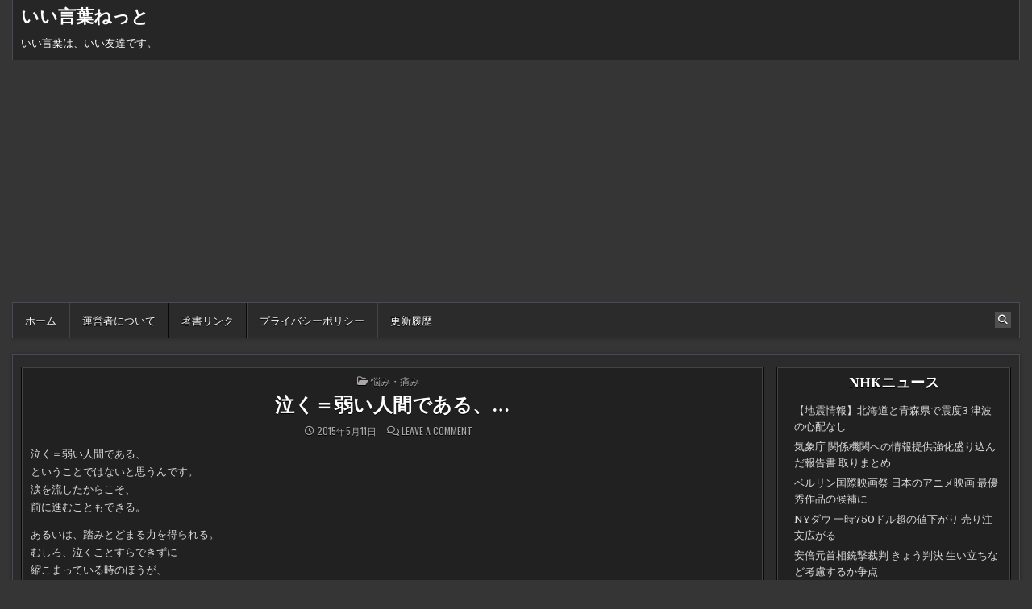

--- FILE ---
content_type: text/html; charset=UTF-8
request_url: https://e-kotoba.net/2015/05/11/post_4755/
body_size: 20512
content:
<!DOCTYPE html>
<html lang="ja">
<head>
<meta charset="UTF-8">
<meta name="viewport" content="width=device-width, initial-scale=1.0">
<link rel="profile" href="http://gmpg.org/xfn/11">
<title>泣く＝弱い人間である、&#8230; &#8211; いい言葉ねっと</title>
<meta name='robots' content='max-image-preview:large' />
<link rel='dns-prefetch' href='//www.googletagmanager.com' />
<link rel='dns-prefetch' href='//fonts.googleapis.com' />
<link rel='dns-prefetch' href='//pagead2.googlesyndication.com' />
<link rel='dns-prefetch' href='//fundingchoicesmessages.google.com' />
<link rel="alternate" type="application/rss+xml" title="いい言葉ねっと &raquo; フィード" href="https://e-kotoba.net/feed/" />
<link rel="alternate" type="application/rss+xml" title="いい言葉ねっと &raquo; コメントフィード" href="https://e-kotoba.net/comments/feed/" />
<link rel="alternate" type="application/rss+xml" title="いい言葉ねっと &raquo; 泣く＝弱い人間である、&#8230; のコメントのフィード" href="https://e-kotoba.net/2015/05/11/post_4755/feed/" />
<link rel="alternate" title="oEmbed (JSON)" type="application/json+oembed" href="https://e-kotoba.net/wp-json/oembed/1.0/embed?url=https%3A%2F%2Fe-kotoba.net%2F2015%2F05%2F11%2Fpost_4755%2F" />
<link rel="alternate" title="oEmbed (XML)" type="text/xml+oembed" href="https://e-kotoba.net/wp-json/oembed/1.0/embed?url=https%3A%2F%2Fe-kotoba.net%2F2015%2F05%2F11%2Fpost_4755%2F&#038;format=xml" />
<style id='wp-img-auto-sizes-contain-inline-css' type='text/css'>
img:is([sizes=auto i],[sizes^="auto," i]){contain-intrinsic-size:3000px 1500px}
/*# sourceURL=wp-img-auto-sizes-contain-inline-css */
</style>
<style id='wp-emoji-styles-inline-css' type='text/css'>

	img.wp-smiley, img.emoji {
		display: inline !important;
		border: none !important;
		box-shadow: none !important;
		height: 1em !important;
		width: 1em !important;
		margin: 0 0.07em !important;
		vertical-align: -0.1em !important;
		background: none !important;
		padding: 0 !important;
	}
/*# sourceURL=wp-emoji-styles-inline-css */
</style>
<style id='wp-block-library-inline-css' type='text/css'>
:root{--wp-block-synced-color:#7a00df;--wp-block-synced-color--rgb:122,0,223;--wp-bound-block-color:var(--wp-block-synced-color);--wp-editor-canvas-background:#ddd;--wp-admin-theme-color:#007cba;--wp-admin-theme-color--rgb:0,124,186;--wp-admin-theme-color-darker-10:#006ba1;--wp-admin-theme-color-darker-10--rgb:0,107,160.5;--wp-admin-theme-color-darker-20:#005a87;--wp-admin-theme-color-darker-20--rgb:0,90,135;--wp-admin-border-width-focus:2px}@media (min-resolution:192dpi){:root{--wp-admin-border-width-focus:1.5px}}.wp-element-button{cursor:pointer}:root .has-very-light-gray-background-color{background-color:#eee}:root .has-very-dark-gray-background-color{background-color:#313131}:root .has-very-light-gray-color{color:#eee}:root .has-very-dark-gray-color{color:#313131}:root .has-vivid-green-cyan-to-vivid-cyan-blue-gradient-background{background:linear-gradient(135deg,#00d084,#0693e3)}:root .has-purple-crush-gradient-background{background:linear-gradient(135deg,#34e2e4,#4721fb 50%,#ab1dfe)}:root .has-hazy-dawn-gradient-background{background:linear-gradient(135deg,#faaca8,#dad0ec)}:root .has-subdued-olive-gradient-background{background:linear-gradient(135deg,#fafae1,#67a671)}:root .has-atomic-cream-gradient-background{background:linear-gradient(135deg,#fdd79a,#004a59)}:root .has-nightshade-gradient-background{background:linear-gradient(135deg,#330968,#31cdcf)}:root .has-midnight-gradient-background{background:linear-gradient(135deg,#020381,#2874fc)}:root{--wp--preset--font-size--normal:16px;--wp--preset--font-size--huge:42px}.has-regular-font-size{font-size:1em}.has-larger-font-size{font-size:2.625em}.has-normal-font-size{font-size:var(--wp--preset--font-size--normal)}.has-huge-font-size{font-size:var(--wp--preset--font-size--huge)}.has-text-align-center{text-align:center}.has-text-align-left{text-align:left}.has-text-align-right{text-align:right}.has-fit-text{white-space:nowrap!important}#end-resizable-editor-section{display:none}.aligncenter{clear:both}.items-justified-left{justify-content:flex-start}.items-justified-center{justify-content:center}.items-justified-right{justify-content:flex-end}.items-justified-space-between{justify-content:space-between}.screen-reader-text{border:0;clip-path:inset(50%);height:1px;margin:-1px;overflow:hidden;padding:0;position:absolute;width:1px;word-wrap:normal!important}.screen-reader-text:focus{background-color:#ddd;clip-path:none;color:#444;display:block;font-size:1em;height:auto;left:5px;line-height:normal;padding:15px 23px 14px;text-decoration:none;top:5px;width:auto;z-index:100000}html :where(.has-border-color){border-style:solid}html :where([style*=border-top-color]){border-top-style:solid}html :where([style*=border-right-color]){border-right-style:solid}html :where([style*=border-bottom-color]){border-bottom-style:solid}html :where([style*=border-left-color]){border-left-style:solid}html :where([style*=border-width]){border-style:solid}html :where([style*=border-top-width]){border-top-style:solid}html :where([style*=border-right-width]){border-right-style:solid}html :where([style*=border-bottom-width]){border-bottom-style:solid}html :where([style*=border-left-width]){border-left-style:solid}html :where(img[class*=wp-image-]){height:auto;max-width:100%}:where(figure){margin:0 0 1em}html :where(.is-position-sticky){--wp-admin--admin-bar--position-offset:var(--wp-admin--admin-bar--height,0px)}@media screen and (max-width:600px){html :where(.is-position-sticky){--wp-admin--admin-bar--position-offset:0px}}

/*# sourceURL=wp-block-library-inline-css */
</style><style id='wp-block-search-inline-css' type='text/css'>
.wp-block-search__button{margin-left:10px;word-break:normal}.wp-block-search__button.has-icon{line-height:0}.wp-block-search__button svg{height:1.25em;min-height:24px;min-width:24px;width:1.25em;fill:currentColor;vertical-align:text-bottom}:where(.wp-block-search__button){border:1px solid #ccc;padding:6px 10px}.wp-block-search__inside-wrapper{display:flex;flex:auto;flex-wrap:nowrap;max-width:100%}.wp-block-search__label{width:100%}.wp-block-search.wp-block-search__button-only .wp-block-search__button{box-sizing:border-box;display:flex;flex-shrink:0;justify-content:center;margin-left:0;max-width:100%}.wp-block-search.wp-block-search__button-only .wp-block-search__inside-wrapper{min-width:0!important;transition-property:width}.wp-block-search.wp-block-search__button-only .wp-block-search__input{flex-basis:100%;transition-duration:.3s}.wp-block-search.wp-block-search__button-only.wp-block-search__searchfield-hidden,.wp-block-search.wp-block-search__button-only.wp-block-search__searchfield-hidden .wp-block-search__inside-wrapper{overflow:hidden}.wp-block-search.wp-block-search__button-only.wp-block-search__searchfield-hidden .wp-block-search__input{border-left-width:0!important;border-right-width:0!important;flex-basis:0;flex-grow:0;margin:0;min-width:0!important;padding-left:0!important;padding-right:0!important;width:0!important}:where(.wp-block-search__input){appearance:none;border:1px solid #949494;flex-grow:1;font-family:inherit;font-size:inherit;font-style:inherit;font-weight:inherit;letter-spacing:inherit;line-height:inherit;margin-left:0;margin-right:0;min-width:3rem;padding:8px;text-decoration:unset!important;text-transform:inherit}:where(.wp-block-search__button-inside .wp-block-search__inside-wrapper){background-color:#fff;border:1px solid #949494;box-sizing:border-box;padding:4px}:where(.wp-block-search__button-inside .wp-block-search__inside-wrapper) .wp-block-search__input{border:none;border-radius:0;padding:0 4px}:where(.wp-block-search__button-inside .wp-block-search__inside-wrapper) .wp-block-search__input:focus{outline:none}:where(.wp-block-search__button-inside .wp-block-search__inside-wrapper) :where(.wp-block-search__button){padding:4px 8px}.wp-block-search.aligncenter .wp-block-search__inside-wrapper{margin:auto}.wp-block[data-align=right] .wp-block-search.wp-block-search__button-only .wp-block-search__inside-wrapper{float:right}
/*# sourceURL=https://e-kotoba.net/wp-includes/blocks/search/style.min.css */
</style>
<style id='global-styles-inline-css' type='text/css'>
:root{--wp--preset--aspect-ratio--square: 1;--wp--preset--aspect-ratio--4-3: 4/3;--wp--preset--aspect-ratio--3-4: 3/4;--wp--preset--aspect-ratio--3-2: 3/2;--wp--preset--aspect-ratio--2-3: 2/3;--wp--preset--aspect-ratio--16-9: 16/9;--wp--preset--aspect-ratio--9-16: 9/16;--wp--preset--color--black: #000000;--wp--preset--color--cyan-bluish-gray: #abb8c3;--wp--preset--color--white: #ffffff;--wp--preset--color--pale-pink: #f78da7;--wp--preset--color--vivid-red: #cf2e2e;--wp--preset--color--luminous-vivid-orange: #ff6900;--wp--preset--color--luminous-vivid-amber: #fcb900;--wp--preset--color--light-green-cyan: #7bdcb5;--wp--preset--color--vivid-green-cyan: #00d084;--wp--preset--color--pale-cyan-blue: #8ed1fc;--wp--preset--color--vivid-cyan-blue: #0693e3;--wp--preset--color--vivid-purple: #9b51e0;--wp--preset--gradient--vivid-cyan-blue-to-vivid-purple: linear-gradient(135deg,rgb(6,147,227) 0%,rgb(155,81,224) 100%);--wp--preset--gradient--light-green-cyan-to-vivid-green-cyan: linear-gradient(135deg,rgb(122,220,180) 0%,rgb(0,208,130) 100%);--wp--preset--gradient--luminous-vivid-amber-to-luminous-vivid-orange: linear-gradient(135deg,rgb(252,185,0) 0%,rgb(255,105,0) 100%);--wp--preset--gradient--luminous-vivid-orange-to-vivid-red: linear-gradient(135deg,rgb(255,105,0) 0%,rgb(207,46,46) 100%);--wp--preset--gradient--very-light-gray-to-cyan-bluish-gray: linear-gradient(135deg,rgb(238,238,238) 0%,rgb(169,184,195) 100%);--wp--preset--gradient--cool-to-warm-spectrum: linear-gradient(135deg,rgb(74,234,220) 0%,rgb(151,120,209) 20%,rgb(207,42,186) 40%,rgb(238,44,130) 60%,rgb(251,105,98) 80%,rgb(254,248,76) 100%);--wp--preset--gradient--blush-light-purple: linear-gradient(135deg,rgb(255,206,236) 0%,rgb(152,150,240) 100%);--wp--preset--gradient--blush-bordeaux: linear-gradient(135deg,rgb(254,205,165) 0%,rgb(254,45,45) 50%,rgb(107,0,62) 100%);--wp--preset--gradient--luminous-dusk: linear-gradient(135deg,rgb(255,203,112) 0%,rgb(199,81,192) 50%,rgb(65,88,208) 100%);--wp--preset--gradient--pale-ocean: linear-gradient(135deg,rgb(255,245,203) 0%,rgb(182,227,212) 50%,rgb(51,167,181) 100%);--wp--preset--gradient--electric-grass: linear-gradient(135deg,rgb(202,248,128) 0%,rgb(113,206,126) 100%);--wp--preset--gradient--midnight: linear-gradient(135deg,rgb(2,3,129) 0%,rgb(40,116,252) 100%);--wp--preset--font-size--small: 13px;--wp--preset--font-size--medium: 20px;--wp--preset--font-size--large: 36px;--wp--preset--font-size--x-large: 42px;--wp--preset--spacing--20: 0.44rem;--wp--preset--spacing--30: 0.67rem;--wp--preset--spacing--40: 1rem;--wp--preset--spacing--50: 1.5rem;--wp--preset--spacing--60: 2.25rem;--wp--preset--spacing--70: 3.38rem;--wp--preset--spacing--80: 5.06rem;--wp--preset--shadow--natural: 6px 6px 9px rgba(0, 0, 0, 0.2);--wp--preset--shadow--deep: 12px 12px 50px rgba(0, 0, 0, 0.4);--wp--preset--shadow--sharp: 6px 6px 0px rgba(0, 0, 0, 0.2);--wp--preset--shadow--outlined: 6px 6px 0px -3px rgb(255, 255, 255), 6px 6px rgb(0, 0, 0);--wp--preset--shadow--crisp: 6px 6px 0px rgb(0, 0, 0);}:where(.is-layout-flex){gap: 0.5em;}:where(.is-layout-grid){gap: 0.5em;}body .is-layout-flex{display: flex;}.is-layout-flex{flex-wrap: wrap;align-items: center;}.is-layout-flex > :is(*, div){margin: 0;}body .is-layout-grid{display: grid;}.is-layout-grid > :is(*, div){margin: 0;}:where(.wp-block-columns.is-layout-flex){gap: 2em;}:where(.wp-block-columns.is-layout-grid){gap: 2em;}:where(.wp-block-post-template.is-layout-flex){gap: 1.25em;}:where(.wp-block-post-template.is-layout-grid){gap: 1.25em;}.has-black-color{color: var(--wp--preset--color--black) !important;}.has-cyan-bluish-gray-color{color: var(--wp--preset--color--cyan-bluish-gray) !important;}.has-white-color{color: var(--wp--preset--color--white) !important;}.has-pale-pink-color{color: var(--wp--preset--color--pale-pink) !important;}.has-vivid-red-color{color: var(--wp--preset--color--vivid-red) !important;}.has-luminous-vivid-orange-color{color: var(--wp--preset--color--luminous-vivid-orange) !important;}.has-luminous-vivid-amber-color{color: var(--wp--preset--color--luminous-vivid-amber) !important;}.has-light-green-cyan-color{color: var(--wp--preset--color--light-green-cyan) !important;}.has-vivid-green-cyan-color{color: var(--wp--preset--color--vivid-green-cyan) !important;}.has-pale-cyan-blue-color{color: var(--wp--preset--color--pale-cyan-blue) !important;}.has-vivid-cyan-blue-color{color: var(--wp--preset--color--vivid-cyan-blue) !important;}.has-vivid-purple-color{color: var(--wp--preset--color--vivid-purple) !important;}.has-black-background-color{background-color: var(--wp--preset--color--black) !important;}.has-cyan-bluish-gray-background-color{background-color: var(--wp--preset--color--cyan-bluish-gray) !important;}.has-white-background-color{background-color: var(--wp--preset--color--white) !important;}.has-pale-pink-background-color{background-color: var(--wp--preset--color--pale-pink) !important;}.has-vivid-red-background-color{background-color: var(--wp--preset--color--vivid-red) !important;}.has-luminous-vivid-orange-background-color{background-color: var(--wp--preset--color--luminous-vivid-orange) !important;}.has-luminous-vivid-amber-background-color{background-color: var(--wp--preset--color--luminous-vivid-amber) !important;}.has-light-green-cyan-background-color{background-color: var(--wp--preset--color--light-green-cyan) !important;}.has-vivid-green-cyan-background-color{background-color: var(--wp--preset--color--vivid-green-cyan) !important;}.has-pale-cyan-blue-background-color{background-color: var(--wp--preset--color--pale-cyan-blue) !important;}.has-vivid-cyan-blue-background-color{background-color: var(--wp--preset--color--vivid-cyan-blue) !important;}.has-vivid-purple-background-color{background-color: var(--wp--preset--color--vivid-purple) !important;}.has-black-border-color{border-color: var(--wp--preset--color--black) !important;}.has-cyan-bluish-gray-border-color{border-color: var(--wp--preset--color--cyan-bluish-gray) !important;}.has-white-border-color{border-color: var(--wp--preset--color--white) !important;}.has-pale-pink-border-color{border-color: var(--wp--preset--color--pale-pink) !important;}.has-vivid-red-border-color{border-color: var(--wp--preset--color--vivid-red) !important;}.has-luminous-vivid-orange-border-color{border-color: var(--wp--preset--color--luminous-vivid-orange) !important;}.has-luminous-vivid-amber-border-color{border-color: var(--wp--preset--color--luminous-vivid-amber) !important;}.has-light-green-cyan-border-color{border-color: var(--wp--preset--color--light-green-cyan) !important;}.has-vivid-green-cyan-border-color{border-color: var(--wp--preset--color--vivid-green-cyan) !important;}.has-pale-cyan-blue-border-color{border-color: var(--wp--preset--color--pale-cyan-blue) !important;}.has-vivid-cyan-blue-border-color{border-color: var(--wp--preset--color--vivid-cyan-blue) !important;}.has-vivid-purple-border-color{border-color: var(--wp--preset--color--vivid-purple) !important;}.has-vivid-cyan-blue-to-vivid-purple-gradient-background{background: var(--wp--preset--gradient--vivid-cyan-blue-to-vivid-purple) !important;}.has-light-green-cyan-to-vivid-green-cyan-gradient-background{background: var(--wp--preset--gradient--light-green-cyan-to-vivid-green-cyan) !important;}.has-luminous-vivid-amber-to-luminous-vivid-orange-gradient-background{background: var(--wp--preset--gradient--luminous-vivid-amber-to-luminous-vivid-orange) !important;}.has-luminous-vivid-orange-to-vivid-red-gradient-background{background: var(--wp--preset--gradient--luminous-vivid-orange-to-vivid-red) !important;}.has-very-light-gray-to-cyan-bluish-gray-gradient-background{background: var(--wp--preset--gradient--very-light-gray-to-cyan-bluish-gray) !important;}.has-cool-to-warm-spectrum-gradient-background{background: var(--wp--preset--gradient--cool-to-warm-spectrum) !important;}.has-blush-light-purple-gradient-background{background: var(--wp--preset--gradient--blush-light-purple) !important;}.has-blush-bordeaux-gradient-background{background: var(--wp--preset--gradient--blush-bordeaux) !important;}.has-luminous-dusk-gradient-background{background: var(--wp--preset--gradient--luminous-dusk) !important;}.has-pale-ocean-gradient-background{background: var(--wp--preset--gradient--pale-ocean) !important;}.has-electric-grass-gradient-background{background: var(--wp--preset--gradient--electric-grass) !important;}.has-midnight-gradient-background{background: var(--wp--preset--gradient--midnight) !important;}.has-small-font-size{font-size: var(--wp--preset--font-size--small) !important;}.has-medium-font-size{font-size: var(--wp--preset--font-size--medium) !important;}.has-large-font-size{font-size: var(--wp--preset--font-size--large) !important;}.has-x-large-font-size{font-size: var(--wp--preset--font-size--x-large) !important;}
/*# sourceURL=global-styles-inline-css */
</style>

<style id='classic-theme-styles-inline-css' type='text/css'>
/*! This file is auto-generated */
.wp-block-button__link{color:#fff;background-color:#32373c;border-radius:9999px;box-shadow:none;text-decoration:none;padding:calc(.667em + 2px) calc(1.333em + 2px);font-size:1.125em}.wp-block-file__button{background:#32373c;color:#fff;text-decoration:none}
/*# sourceURL=/wp-includes/css/classic-themes.min.css */
</style>
<link rel='stylesheet' id='cutemag-maincss-css' href='https://e-kotoba.net/wp-content/themes/cutemag/style.css' type='text/css' media='all' />
<link rel='stylesheet' id='fontawesome-css' href='https://e-kotoba.net/wp-content/themes/cutemag/assets/css/all.min.css' type='text/css' media='all' />
<link rel='stylesheet' id='cutemag-webfont-css' href='//fonts.googleapis.com/css?family=Domine:400,700|Oswald:400,700|Patua+One|Frank+Ruhl+Libre:400,700&#038;display=swap' type='text/css' media='all' />
<script type="text/javascript" src="https://e-kotoba.net/wp-includes/js/jquery/jquery.min.js?ver=3.7.1" id="jquery-core-js"></script>
<script type="text/javascript" src="https://e-kotoba.net/wp-includes/js/jquery/jquery-migrate.min.js?ver=3.4.1" id="jquery-migrate-js"></script>

<!-- Site Kit によって追加された Google タグ（gtag.js）スニペット -->
<!-- Google アナリティクス スニペット (Site Kit が追加) -->
<script type="text/javascript" src="https://www.googletagmanager.com/gtag/js?id=GT-5NGCBM8" id="google_gtagjs-js" async></script>
<script type="text/javascript" id="google_gtagjs-js-after">
/* <![CDATA[ */
window.dataLayer = window.dataLayer || [];function gtag(){dataLayer.push(arguments);}
gtag("set","linker",{"domains":["e-kotoba.net"]});
gtag("js", new Date());
gtag("set", "developer_id.dZTNiMT", true);
gtag("config", "GT-5NGCBM8");
//# sourceURL=google_gtagjs-js-after
/* ]]> */
</script>
<link rel="https://api.w.org/" href="https://e-kotoba.net/wp-json/" /><link rel="alternate" title="JSON" type="application/json" href="https://e-kotoba.net/wp-json/wp/v2/posts/1266" /><link rel="EditURI" type="application/rsd+xml" title="RSD" href="https://e-kotoba.net/xmlrpc.php?rsd" />
<meta name="generator" content="WordPress 6.9" />
<link rel="canonical" href="https://e-kotoba.net/2015/05/11/post_4755/" />
<link rel='shortlink' href='https://e-kotoba.net/?p=1266' />
<meta name="generator" content="Site Kit by Google 1.170.0" />
<!-- Site Kit が追加した Google AdSense メタタグ -->
<meta name="google-adsense-platform-account" content="ca-host-pub-2644536267352236">
<meta name="google-adsense-platform-domain" content="sitekit.withgoogle.com">
<!-- Site Kit が追加した End Google AdSense メタタグ -->
    <style type="text/css">
            .cutemag-site-title, .cutemag-site-title a, .cutemag-site-description {color: #ffffff;}
        </style>
    
<!-- Google AdSense スニペット (Site Kit が追加) -->
<script type="text/javascript" async="async" src="https://pagead2.googlesyndication.com/pagead/js/adsbygoogle.js?client=ca-pub-0128714815128708&amp;host=ca-host-pub-2644536267352236" crossorigin="anonymous"></script>

<!-- (ここまで) Google AdSense スニペット (Site Kit が追加) -->

<!-- Site Kit によって追加された「Google AdSense 広告ブロックによる損失収益の回復」スニペット -->
<script async src="https://fundingchoicesmessages.google.com/i/pub-0128714815128708?ers=1" nonce="wfMbPsMa8q9bx4K9G35n-A"></script><script nonce="wfMbPsMa8q9bx4K9G35n-A">(function() {function signalGooglefcPresent() {if (!window.frames['googlefcPresent']) {if (document.body) {const iframe = document.createElement('iframe'); iframe.style = 'width: 0; height: 0; border: none; z-index: -1000; left: -1000px; top: -1000px;'; iframe.style.display = 'none'; iframe.name = 'googlefcPresent'; document.body.appendChild(iframe);} else {setTimeout(signalGooglefcPresent, 0);}}}signalGooglefcPresent();})();</script>
<!-- Site Kit によって追加された「Google AdSense 広告ブロックによる損失収益の回復」スニペットを終了 -->

<!-- Site Kit によって追加された「Google AdSense 広告ブロックによる損失収益の回復エラー保護」スニペット -->
<script>(function(){'use strict';function aa(a){var b=0;return function(){return b<a.length?{done:!1,value:a[b++]}:{done:!0}}}var ba="function"==typeof Object.defineProperties?Object.defineProperty:function(a,b,c){if(a==Array.prototype||a==Object.prototype)return a;a[b]=c.value;return a};
function ea(a){a=["object"==typeof globalThis&&globalThis,a,"object"==typeof window&&window,"object"==typeof self&&self,"object"==typeof global&&global];for(var b=0;b<a.length;++b){var c=a[b];if(c&&c.Math==Math)return c}throw Error("Cannot find global object");}var fa=ea(this);function ha(a,b){if(b)a:{var c=fa;a=a.split(".");for(var d=0;d<a.length-1;d++){var e=a[d];if(!(e in c))break a;c=c[e]}a=a[a.length-1];d=c[a];b=b(d);b!=d&&null!=b&&ba(c,a,{configurable:!0,writable:!0,value:b})}}
var ia="function"==typeof Object.create?Object.create:function(a){function b(){}b.prototype=a;return new b},l;if("function"==typeof Object.setPrototypeOf)l=Object.setPrototypeOf;else{var m;a:{var ja={a:!0},ka={};try{ka.__proto__=ja;m=ka.a;break a}catch(a){}m=!1}l=m?function(a,b){a.__proto__=b;if(a.__proto__!==b)throw new TypeError(a+" is not extensible");return a}:null}var la=l;
function n(a,b){a.prototype=ia(b.prototype);a.prototype.constructor=a;if(la)la(a,b);else for(var c in b)if("prototype"!=c)if(Object.defineProperties){var d=Object.getOwnPropertyDescriptor(b,c);d&&Object.defineProperty(a,c,d)}else a[c]=b[c];a.A=b.prototype}function ma(){for(var a=Number(this),b=[],c=a;c<arguments.length;c++)b[c-a]=arguments[c];return b}
var na="function"==typeof Object.assign?Object.assign:function(a,b){for(var c=1;c<arguments.length;c++){var d=arguments[c];if(d)for(var e in d)Object.prototype.hasOwnProperty.call(d,e)&&(a[e]=d[e])}return a};ha("Object.assign",function(a){return a||na});/*

 Copyright The Closure Library Authors.
 SPDX-License-Identifier: Apache-2.0
*/
var p=this||self;function q(a){return a};var t,u;a:{for(var oa=["CLOSURE_FLAGS"],v=p,x=0;x<oa.length;x++)if(v=v[oa[x]],null==v){u=null;break a}u=v}var pa=u&&u[610401301];t=null!=pa?pa:!1;var z,qa=p.navigator;z=qa?qa.userAgentData||null:null;function A(a){return t?z?z.brands.some(function(b){return(b=b.brand)&&-1!=b.indexOf(a)}):!1:!1}function B(a){var b;a:{if(b=p.navigator)if(b=b.userAgent)break a;b=""}return-1!=b.indexOf(a)};function C(){return t?!!z&&0<z.brands.length:!1}function D(){return C()?A("Chromium"):(B("Chrome")||B("CriOS"))&&!(C()?0:B("Edge"))||B("Silk")};var ra=C()?!1:B("Trident")||B("MSIE");!B("Android")||D();D();B("Safari")&&(D()||(C()?0:B("Coast"))||(C()?0:B("Opera"))||(C()?0:B("Edge"))||(C()?A("Microsoft Edge"):B("Edg/"))||C()&&A("Opera"));var sa={},E=null;var ta="undefined"!==typeof Uint8Array,ua=!ra&&"function"===typeof btoa;var F="function"===typeof Symbol&&"symbol"===typeof Symbol()?Symbol():void 0,G=F?function(a,b){a[F]|=b}:function(a,b){void 0!==a.g?a.g|=b:Object.defineProperties(a,{g:{value:b,configurable:!0,writable:!0,enumerable:!1}})};function va(a){var b=H(a);1!==(b&1)&&(Object.isFrozen(a)&&(a=Array.prototype.slice.call(a)),I(a,b|1))}
var H=F?function(a){return a[F]|0}:function(a){return a.g|0},J=F?function(a){return a[F]}:function(a){return a.g},I=F?function(a,b){a[F]=b}:function(a,b){void 0!==a.g?a.g=b:Object.defineProperties(a,{g:{value:b,configurable:!0,writable:!0,enumerable:!1}})};function wa(){var a=[];G(a,1);return a}function xa(a,b){I(b,(a|0)&-99)}function K(a,b){I(b,(a|34)&-73)}function L(a){a=a>>11&1023;return 0===a?536870912:a};var M={};function N(a){return null!==a&&"object"===typeof a&&!Array.isArray(a)&&a.constructor===Object}var O,ya=[];I(ya,39);O=Object.freeze(ya);var P;function Q(a,b){P=b;a=new a(b);P=void 0;return a}
function R(a,b,c){null==a&&(a=P);P=void 0;if(null==a){var d=96;c?(a=[c],d|=512):a=[];b&&(d=d&-2095105|(b&1023)<<11)}else{if(!Array.isArray(a))throw Error();d=H(a);if(d&64)return a;d|=64;if(c&&(d|=512,c!==a[0]))throw Error();a:{c=a;var e=c.length;if(e){var f=e-1,g=c[f];if(N(g)){d|=256;b=(d>>9&1)-1;e=f-b;1024<=e&&(za(c,b,g),e=1023);d=d&-2095105|(e&1023)<<11;break a}}b&&(g=(d>>9&1)-1,b=Math.max(b,e-g),1024<b&&(za(c,g,{}),d|=256,b=1023),d=d&-2095105|(b&1023)<<11)}}I(a,d);return a}
function za(a,b,c){for(var d=1023+b,e=a.length,f=d;f<e;f++){var g=a[f];null!=g&&g!==c&&(c[f-b]=g)}a.length=d+1;a[d]=c};function Aa(a){switch(typeof a){case "number":return isFinite(a)?a:String(a);case "boolean":return a?1:0;case "object":if(a&&!Array.isArray(a)&&ta&&null!=a&&a instanceof Uint8Array){if(ua){for(var b="",c=0,d=a.length-10240;c<d;)b+=String.fromCharCode.apply(null,a.subarray(c,c+=10240));b+=String.fromCharCode.apply(null,c?a.subarray(c):a);a=btoa(b)}else{void 0===b&&(b=0);if(!E){E={};c="ABCDEFGHIJKLMNOPQRSTUVWXYZabcdefghijklmnopqrstuvwxyz0123456789".split("");d=["+/=","+/","-_=","-_.","-_"];for(var e=
0;5>e;e++){var f=c.concat(d[e].split(""));sa[e]=f;for(var g=0;g<f.length;g++){var h=f[g];void 0===E[h]&&(E[h]=g)}}}b=sa[b];c=Array(Math.floor(a.length/3));d=b[64]||"";for(e=f=0;f<a.length-2;f+=3){var k=a[f],w=a[f+1];h=a[f+2];g=b[k>>2];k=b[(k&3)<<4|w>>4];w=b[(w&15)<<2|h>>6];h=b[h&63];c[e++]=g+k+w+h}g=0;h=d;switch(a.length-f){case 2:g=a[f+1],h=b[(g&15)<<2]||d;case 1:a=a[f],c[e]=b[a>>2]+b[(a&3)<<4|g>>4]+h+d}a=c.join("")}return a}}return a};function Ba(a,b,c){a=Array.prototype.slice.call(a);var d=a.length,e=b&256?a[d-1]:void 0;d+=e?-1:0;for(b=b&512?1:0;b<d;b++)a[b]=c(a[b]);if(e){b=a[b]={};for(var f in e)Object.prototype.hasOwnProperty.call(e,f)&&(b[f]=c(e[f]))}return a}function Da(a,b,c,d,e,f){if(null!=a){if(Array.isArray(a))a=e&&0==a.length&&H(a)&1?void 0:f&&H(a)&2?a:Ea(a,b,c,void 0!==d,e,f);else if(N(a)){var g={},h;for(h in a)Object.prototype.hasOwnProperty.call(a,h)&&(g[h]=Da(a[h],b,c,d,e,f));a=g}else a=b(a,d);return a}}
function Ea(a,b,c,d,e,f){var g=d||c?H(a):0;d=d?!!(g&32):void 0;a=Array.prototype.slice.call(a);for(var h=0;h<a.length;h++)a[h]=Da(a[h],b,c,d,e,f);c&&c(g,a);return a}function Fa(a){return a.s===M?a.toJSON():Aa(a)};function Ga(a,b,c){c=void 0===c?K:c;if(null!=a){if(ta&&a instanceof Uint8Array)return b?a:new Uint8Array(a);if(Array.isArray(a)){var d=H(a);if(d&2)return a;if(b&&!(d&64)&&(d&32||0===d))return I(a,d|34),a;a=Ea(a,Ga,d&4?K:c,!0,!1,!0);b=H(a);b&4&&b&2&&Object.freeze(a);return a}a.s===M&&(b=a.h,c=J(b),a=c&2?a:Q(a.constructor,Ha(b,c,!0)));return a}}function Ha(a,b,c){var d=c||b&2?K:xa,e=!!(b&32);a=Ba(a,b,function(f){return Ga(f,e,d)});G(a,32|(c?2:0));return a};function Ia(a,b){a=a.h;return Ja(a,J(a),b)}function Ja(a,b,c,d){if(-1===c)return null;if(c>=L(b)){if(b&256)return a[a.length-1][c]}else{var e=a.length;if(d&&b&256&&(d=a[e-1][c],null!=d))return d;b=c+((b>>9&1)-1);if(b<e)return a[b]}}function Ka(a,b,c,d,e){var f=L(b);if(c>=f||e){e=b;if(b&256)f=a[a.length-1];else{if(null==d)return;f=a[f+((b>>9&1)-1)]={};e|=256}f[c]=d;e&=-1025;e!==b&&I(a,e)}else a[c+((b>>9&1)-1)]=d,b&256&&(d=a[a.length-1],c in d&&delete d[c]),b&1024&&I(a,b&-1025)}
function La(a,b){var c=Ma;var d=void 0===d?!1:d;var e=a.h;var f=J(e),g=Ja(e,f,b,d);var h=!1;if(null==g||"object"!==typeof g||(h=Array.isArray(g))||g.s!==M)if(h){var k=h=H(g);0===k&&(k|=f&32);k|=f&2;k!==h&&I(g,k);c=new c(g)}else c=void 0;else c=g;c!==g&&null!=c&&Ka(e,f,b,c,d);e=c;if(null==e)return e;a=a.h;f=J(a);f&2||(g=e,c=g.h,h=J(c),g=h&2?Q(g.constructor,Ha(c,h,!1)):g,g!==e&&(e=g,Ka(a,f,b,e,d)));return e}function Na(a,b){a=Ia(a,b);return null==a||"string"===typeof a?a:void 0}
function Oa(a,b){a=Ia(a,b);return null!=a?a:0}function S(a,b){a=Na(a,b);return null!=a?a:""};function T(a,b,c){this.h=R(a,b,c)}T.prototype.toJSON=function(){var a=Ea(this.h,Fa,void 0,void 0,!1,!1);return Pa(this,a,!0)};T.prototype.s=M;T.prototype.toString=function(){return Pa(this,this.h,!1).toString()};
function Pa(a,b,c){var d=a.constructor.v,e=L(J(c?a.h:b)),f=!1;if(d){if(!c){b=Array.prototype.slice.call(b);var g;if(b.length&&N(g=b[b.length-1]))for(f=0;f<d.length;f++)if(d[f]>=e){Object.assign(b[b.length-1]={},g);break}f=!0}e=b;c=!c;g=J(a.h);a=L(g);g=(g>>9&1)-1;for(var h,k,w=0;w<d.length;w++)if(k=d[w],k<a){k+=g;var r=e[k];null==r?e[k]=c?O:wa():c&&r!==O&&va(r)}else h||(r=void 0,e.length&&N(r=e[e.length-1])?h=r:e.push(h={})),r=h[k],null==h[k]?h[k]=c?O:wa():c&&r!==O&&va(r)}d=b.length;if(!d)return b;
var Ca;if(N(h=b[d-1])){a:{var y=h;e={};c=!1;for(var ca in y)Object.prototype.hasOwnProperty.call(y,ca)&&(a=y[ca],Array.isArray(a)&&a!=a&&(c=!0),null!=a?e[ca]=a:c=!0);if(c){for(var rb in e){y=e;break a}y=null}}y!=h&&(Ca=!0);d--}for(;0<d;d--){h=b[d-1];if(null!=h)break;var cb=!0}if(!Ca&&!cb)return b;var da;f?da=b:da=Array.prototype.slice.call(b,0,d);b=da;f&&(b.length=d);y&&b.push(y);return b};function Qa(a){return function(b){if(null==b||""==b)b=new a;else{b=JSON.parse(b);if(!Array.isArray(b))throw Error(void 0);G(b,32);b=Q(a,b)}return b}};function Ra(a){this.h=R(a)}n(Ra,T);var Sa=Qa(Ra);var U;function V(a){this.g=a}V.prototype.toString=function(){return this.g+""};var Ta={};function Ua(){return Math.floor(2147483648*Math.random()).toString(36)+Math.abs(Math.floor(2147483648*Math.random())^Date.now()).toString(36)};function Va(a,b){b=String(b);"application/xhtml+xml"===a.contentType&&(b=b.toLowerCase());return a.createElement(b)}function Wa(a){this.g=a||p.document||document}Wa.prototype.appendChild=function(a,b){a.appendChild(b)};/*

 SPDX-License-Identifier: Apache-2.0
*/
function Xa(a,b){a.src=b instanceof V&&b.constructor===V?b.g:"type_error:TrustedResourceUrl";var c,d;(c=(b=null==(d=(c=(a.ownerDocument&&a.ownerDocument.defaultView||window).document).querySelector)?void 0:d.call(c,"script[nonce]"))?b.nonce||b.getAttribute("nonce")||"":"")&&a.setAttribute("nonce",c)};function Ya(a){a=void 0===a?document:a;return a.createElement("script")};function Za(a,b,c,d,e,f){try{var g=a.g,h=Ya(g);h.async=!0;Xa(h,b);g.head.appendChild(h);h.addEventListener("load",function(){e();d&&g.head.removeChild(h)});h.addEventListener("error",function(){0<c?Za(a,b,c-1,d,e,f):(d&&g.head.removeChild(h),f())})}catch(k){f()}};var $a=p.atob("aHR0cHM6Ly93d3cuZ3N0YXRpYy5jb20vaW1hZ2VzL2ljb25zL21hdGVyaWFsL3N5c3RlbS8xeC93YXJuaW5nX2FtYmVyXzI0ZHAucG5n"),ab=p.atob("WW91IGFyZSBzZWVpbmcgdGhpcyBtZXNzYWdlIGJlY2F1c2UgYWQgb3Igc2NyaXB0IGJsb2NraW5nIHNvZnR3YXJlIGlzIGludGVyZmVyaW5nIHdpdGggdGhpcyBwYWdlLg=="),bb=p.atob("RGlzYWJsZSBhbnkgYWQgb3Igc2NyaXB0IGJsb2NraW5nIHNvZnR3YXJlLCB0aGVuIHJlbG9hZCB0aGlzIHBhZ2Uu");function db(a,b,c){this.i=a;this.l=new Wa(this.i);this.g=null;this.j=[];this.m=!1;this.u=b;this.o=c}
function eb(a){if(a.i.body&&!a.m){var b=function(){fb(a);p.setTimeout(function(){return gb(a,3)},50)};Za(a.l,a.u,2,!0,function(){p[a.o]||b()},b);a.m=!0}}
function fb(a){for(var b=W(1,5),c=0;c<b;c++){var d=X(a);a.i.body.appendChild(d);a.j.push(d)}b=X(a);b.style.bottom="0";b.style.left="0";b.style.position="fixed";b.style.width=W(100,110).toString()+"%";b.style.zIndex=W(2147483544,2147483644).toString();b.style["background-color"]=hb(249,259,242,252,219,229);b.style["box-shadow"]="0 0 12px #888";b.style.color=hb(0,10,0,10,0,10);b.style.display="flex";b.style["justify-content"]="center";b.style["font-family"]="Roboto, Arial";c=X(a);c.style.width=W(80,
85).toString()+"%";c.style.maxWidth=W(750,775).toString()+"px";c.style.margin="24px";c.style.display="flex";c.style["align-items"]="flex-start";c.style["justify-content"]="center";d=Va(a.l.g,"IMG");d.className=Ua();d.src=$a;d.alt="Warning icon";d.style.height="24px";d.style.width="24px";d.style["padding-right"]="16px";var e=X(a),f=X(a);f.style["font-weight"]="bold";f.textContent=ab;var g=X(a);g.textContent=bb;Y(a,e,f);Y(a,e,g);Y(a,c,d);Y(a,c,e);Y(a,b,c);a.g=b;a.i.body.appendChild(a.g);b=W(1,5);for(c=
0;c<b;c++)d=X(a),a.i.body.appendChild(d),a.j.push(d)}function Y(a,b,c){for(var d=W(1,5),e=0;e<d;e++){var f=X(a);b.appendChild(f)}b.appendChild(c);c=W(1,5);for(d=0;d<c;d++)e=X(a),b.appendChild(e)}function W(a,b){return Math.floor(a+Math.random()*(b-a))}function hb(a,b,c,d,e,f){return"rgb("+W(Math.max(a,0),Math.min(b,255)).toString()+","+W(Math.max(c,0),Math.min(d,255)).toString()+","+W(Math.max(e,0),Math.min(f,255)).toString()+")"}function X(a){a=Va(a.l.g,"DIV");a.className=Ua();return a}
function gb(a,b){0>=b||null!=a.g&&0!=a.g.offsetHeight&&0!=a.g.offsetWidth||(ib(a),fb(a),p.setTimeout(function(){return gb(a,b-1)},50))}
function ib(a){var b=a.j;var c="undefined"!=typeof Symbol&&Symbol.iterator&&b[Symbol.iterator];if(c)b=c.call(b);else if("number"==typeof b.length)b={next:aa(b)};else throw Error(String(b)+" is not an iterable or ArrayLike");for(c=b.next();!c.done;c=b.next())(c=c.value)&&c.parentNode&&c.parentNode.removeChild(c);a.j=[];(b=a.g)&&b.parentNode&&b.parentNode.removeChild(b);a.g=null};function jb(a,b,c,d,e){function f(k){document.body?g(document.body):0<k?p.setTimeout(function(){f(k-1)},e):b()}function g(k){k.appendChild(h);p.setTimeout(function(){h?(0!==h.offsetHeight&&0!==h.offsetWidth?b():a(),h.parentNode&&h.parentNode.removeChild(h)):a()},d)}var h=kb(c);f(3)}function kb(a){var b=document.createElement("div");b.className=a;b.style.width="1px";b.style.height="1px";b.style.position="absolute";b.style.left="-10000px";b.style.top="-10000px";b.style.zIndex="-10000";return b};function Ma(a){this.h=R(a)}n(Ma,T);function lb(a){this.h=R(a)}n(lb,T);var mb=Qa(lb);function nb(a){a=Na(a,4)||"";if(void 0===U){var b=null;var c=p.trustedTypes;if(c&&c.createPolicy){try{b=c.createPolicy("goog#html",{createHTML:q,createScript:q,createScriptURL:q})}catch(d){p.console&&p.console.error(d.message)}U=b}else U=b}a=(b=U)?b.createScriptURL(a):a;return new V(a,Ta)};function ob(a,b){this.m=a;this.o=new Wa(a.document);this.g=b;this.j=S(this.g,1);this.u=nb(La(this.g,2));this.i=!1;b=nb(La(this.g,13));this.l=new db(a.document,b,S(this.g,12))}ob.prototype.start=function(){pb(this)};
function pb(a){qb(a);Za(a.o,a.u,3,!1,function(){a:{var b=a.j;var c=p.btoa(b);if(c=p[c]){try{var d=Sa(p.atob(c))}catch(e){b=!1;break a}b=b===Na(d,1)}else b=!1}b?Z(a,S(a.g,14)):(Z(a,S(a.g,8)),eb(a.l))},function(){jb(function(){Z(a,S(a.g,7));eb(a.l)},function(){return Z(a,S(a.g,6))},S(a.g,9),Oa(a.g,10),Oa(a.g,11))})}function Z(a,b){a.i||(a.i=!0,a=new a.m.XMLHttpRequest,a.open("GET",b,!0),a.send())}function qb(a){var b=p.btoa(a.j);a.m[b]&&Z(a,S(a.g,5))};(function(a,b){p[a]=function(){var c=ma.apply(0,arguments);p[a]=function(){};b.apply(null,c)}})("__h82AlnkH6D91__",function(a){"function"===typeof window.atob&&(new ob(window,mb(window.atob(a)))).start()});}).call(this);

window.__h82AlnkH6D91__("[base64]/[base64]/[base64]/[base64]");</script>
<!-- Site Kit によって追加された「Google AdSense 広告ブロックによる損失収益の回復エラー保護」スニペットを終了 -->
<link rel="icon" href="https://e-kotoba.net/wp-content/uploads/2023/06/cropped-e-kotoba-32x32.gif" sizes="32x32" />
<link rel="icon" href="https://e-kotoba.net/wp-content/uploads/2023/06/cropped-e-kotoba-192x192.gif" sizes="192x192" />
<link rel="apple-touch-icon" href="https://e-kotoba.net/wp-content/uploads/2023/06/cropped-e-kotoba-180x180.gif" />
<meta name="msapplication-TileImage" content="https://e-kotoba.net/wp-content/uploads/2023/06/cropped-e-kotoba-270x270.gif" />
		<style type="text/css" id="wp-custom-css">
			.cutemag-sidebar-widget-areas .widget li {
	display: inline-block;
	padding:0 0 5px 10px;
}

.sns__container {
    display: flex;
}

.sns__container a {
    width: 100%;
    text-align: center;
    color: #fff;
    padding: 0.5rem 0;
}

.sns__container a:hover {
    opacity: 0.6;
}

.sns__twitter {
    background: #55acee;
	margin:0px 5px;
}

.sns__facebook {
    background: #3b5998;
	margin:0px 5px;
}

.sns__line {
    background: #1dcd00;
		margin:0px 5px;
}

h2.wp-block-heading{
border:1px solid #999999;
	background:#666666;
padding:5px;
font-size:16px;
}		</style>
		</head>

<body class="wp-singular post-template-default single single-post postid-1266 single-format-standard wp-theme-cutemag cutemag-animated cutemag-fadein cutemag-theme-is-active cutemag-layout-type-boxed cutemag-header-banner-active cutemag-logo-above-title cutemag-primary-menu-active cutemag-primary-mobile-menu-active cutemag-secondary-menu-inactive cutemag-secondary-mobile-menu-active cutemag-secondary-menu-before-header cutemag-primary-social-icons cutemag-table-css-active cutemag-uc-links" id="cutemag-site-body" itemscope="itemscope" itemtype="http://schema.org/WebPage">
<a class="skip-link screen-reader-text" href="#cutemag-posts-wrapper">Skip to content</a>

<div class="cutemag-site-wrapper">




<div class="cutemag-site-header cutemag-container" id="cutemag-header" itemscope="itemscope" itemtype="http://schema.org/WPHeader" role="banner">
<div class="cutemag-head-content cutemag-clearfix" id="cutemag-head-content">

<div class="cutemag-outer-wrapper">
<div class="cutemag-header-inside cutemag-clearfix">
<div class="cutemag-header-inside-content cutemag-clearfix">
<div class="cutemag-header-inside-container">

<div class="cutemag-logo">
    <div class="site-branding">
                  <p class="cutemag-site-title"><a href="https://e-kotoba.net/" rel="home">いい言葉ねっと</a></p>
            <p class="cutemag-site-description">いい言葉は、いい友達です。</p>        </div>
</div>

<div class="cutemag-header-banner">
</div>

</div>
</div>
</div>
</div>

</div><!--/#cutemag-head-content -->
</div><!--/#cutemag-header -->


<div class="cutemag-container cutemag-primary-menu-container cutemag-clearfix">
<div class="cutemag-outer-wrapper">
<div class="cutemag-primary-menu-container-inside cutemag-clearfix">
<nav class="cutemag-nav-primary" id="cutemag-primary-navigation" itemscope="itemscope" itemtype="http://schema.org/SiteNavigationElement" role="navigation" aria-label="Primary Menu">

<button class="cutemag-primary-responsive-menu-icon" aria-controls="cutemag-menu-primary-navigation" aria-expanded="false">メニュー</button>
<ul id="cutemag-menu-primary-navigation" class="cutemag-primary-nav-menu cutemag-menu-primary"><li id="menu-item-4615" class="menu-item menu-item-type-custom menu-item-object-custom menu-item-home menu-item-4615"><a href="https://e-kotoba.net/">ホーム</a></li>
<li id="menu-item-4618" class="menu-item menu-item-type-post_type menu-item-object-page menu-item-4618"><a href="https://e-kotoba.net/shu/">運営者について</a></li>
<li id="menu-item-5678" class="menu-item menu-item-type-custom menu-item-object-custom menu-item-5678"><a href="https://www.amazon.co.jp/exec/obidos/ASIN/4798015776/ekotoba-22">著書リンク</a></li>
<li id="menu-item-4616" class="menu-item menu-item-type-post_type menu-item-object-page menu-item-privacy-policy menu-item-4616"><a rel="privacy-policy" href="https://e-kotoba.net/privacy-policy/">プライバシーポリシー</a></li>
<li id="menu-item-4617" class="menu-item menu-item-type-post_type menu-item-object-page menu-item-4617"><a href="https://e-kotoba.net/history/">更新履歴</a></li>
</ul>
            
<div class='cutemag-social-icons'>
                                                                                                                                                                                                                                                                                    <a href="#" class="cutemag-social-icon-search" aria-label="Search Button"><i class="fas fa-search" aria-hidden="true" title="Search"></i></a></div>

        <div id="cutemag-search-overlay-wrap" class="cutemag-search-overlay">
          <div class="cutemag-search-overlay-content">
            
<form role="search" method="get" class="cutemag-search-form" action="https://e-kotoba.net/">
<label>
    <span class="cutemag-sr-only">Search for:</span>
    <input type="search" class="cutemag-search-field" placeholder="Search &hellip;" value="" name="s" />
</label>
<input type="submit" class="cutemag-search-submit" value="&#xf002;" />
</form>          </div>
          <button class="cutemag-search-closebtn" aria-label="Close Search" title="Close Search">&#xD7;</button>
        </div>
    
</nav>
</div>
</div>
</div>

<div class="cutemag-outer-wrapper" id="cutemag-wrapper-outside">
<div class="cutemag-container cutemag-clearfix" id="cutemag-wrapper">




<div class="cutemag-content-wrapper cutemag-clearfix" id="cutemag-content-wrapper">
<div class="cutemag-main-wrapper cutemag-clearfix" id="cutemag-main-wrapper" itemscope="itemscope" itemtype="http://schema.org/Blog" role="main">
<div class="theiaStickySidebar">
<div class="cutemag-main-wrapper-inside cutemag-clearfix">




<div class="cutemag-posts-wrapper" id="cutemag-posts-wrapper">



<article id="post-1266" class="cutemag-post-singular cutemag-box post-1266 post type-post status-publish format-standard has-post-thumbnail hentry category-27 wpcat-27-id">
<div class="cutemag-box-inside">

        <header class="entry-header">
    <div class="entry-header-inside">
        <div class="cutemag-entry-meta-single cutemag-entry-meta-single-top"><span class="cutemag-entry-meta-single-cats"><i class="far fa-folder-open" aria-hidden="true"></i>&nbsp;<span class="cutemag-sr-only">Posted in </span><a href="https://e-kotoba.net/category/%e6%82%a9%e3%81%bf%e3%83%bb%e7%97%9b%e3%81%bf/" rel="category tag">悩み・痛み</a></span></div>
                    <h1 class="post-title entry-title"><a href="https://e-kotoba.net/2015/05/11/post_4755/" rel="bookmark">泣く＝弱い人間である、&#8230;</a></h1>        
                    <div class="cutemag-entry-meta-single">
        <span class="cutemag-entry-meta-single-date"><i class="far fa-clock" aria-hidden="true"></i>&nbsp;2015年5月11日</span>        <span class="cutemag-entry-meta-single-comments"><i class="far fa-comments" aria-hidden="true"></i>&nbsp;<a href="https://e-kotoba.net/2015/05/11/post_4755/#respond">Leave a Comment<span class="cutemag-sr-only"> on 泣く＝弱い人間である、&#8230;</span></a></span>
            </div>
        </div>
    </header><!-- .entry-header -->
    
    
    <div class="entry-content cutemag-clearfix">
        <p>泣く＝弱い人間である、<br />
ということではないと思うんです。<br />
涙を流したからこそ、<br />
前に進むこともできる。</p>
<p>あるいは、踏みとどまる力を得られる。<br />
むしろ、泣くことすらできずに<br />
縮こまっている時のほうが、<br />
心はずっと脆い場合だって<br />
あるはずです。</p>
<p>(おいしいコーヒーのいれ方 Second Season 7 記憶の海、村山由佳)</p>
<p><span id="more-1266"></span></p>
<p>なんで、こうなっちゃんたんだろう？</p>
<p>なぜ、自分だけが&#8230;？</p>
<p>どうして、分かってくれないの？</p>
<p>これら３つの問いには、<br />
だいたい答えがないと思います。</p>
<p>答えがない問題に<br />
ぶち当たったときに、<br />
人は、気持ちの持っていき場を<br />
失うことでしょう。</p>
<p>じゃあ、<br />
持っていき場を失った時には、<br />
どうしたらいいんだろう？</p>
<p>という問いにも、<br />
人はそれぞれ<br />
答える方法を探します。</p>
<p>おそらく、その正解は、<br />
じっと待つことだと思います。</p>
<p>それが我慢できない人は、<br />
持っていくべき場所でないところに<br />
無理矢理持っていき、<br />
仮の「満足」とか「快感」を得て<br />
解決したような気になります。</p>
<p>そして、しばらくすれば、<br />
解決などしていないことが分かって、<br />
また「持っていき場」を<br />
探すことになります。</p>
<p>しかし、あるわけがないのです。</p>
<p>泣いても叫んでも、どうしてもいい。<br />
人生には、待つしかない場面が<br />
多々あるのは仕方ないことです。</p>
<p>(参考)<a href="http://www.amazon.co.jp/gp/product/4087450821?ie=UTF8&#038;tag=ekotoba-22" target="_blank" rel="noopener">おいしいコーヒーのいれ方 Second Season 7 記憶の海(村山由佳)</a></p>
<p>No.7621</p>
    </div><!-- .entry-content -->

    
    
    </div>
</article>


	<nav class="navigation post-navigation" aria-label="投稿">
		<h2 class="screen-reader-text">投稿ナビゲーション</h2>
		<div class="nav-links"><div class="nav-previous"><a href="https://e-kotoba.net/2015/05/09/post_4754/" rel="prev">そもそも、&#8230; &rarr;</a></div><div class="nav-next"><a href="https://e-kotoba.net/2015/05/11/post_239-2/" rel="next">&larr; 挫折</a></div></div>
	</nav>
<div id="comments" class="comments-area cutemag-box">
<div class="cutemag-box-inside">

    	<div id="respond" class="comment-respond">
		<h3 id="reply-title" class="comment-reply-title">コメントを残す <small><a rel="nofollow" id="cancel-comment-reply-link" href="/2015/05/11/post_4755/#respond" style="display:none;">コメントをキャンセル</a></small></h3><form action="https://e-kotoba.net/wp-comments-post.php" method="post" id="commentform" class="comment-form"><p class="comment-notes"><span id="email-notes">メールアドレスが公開されることはありません。</span> <span class="required-field-message"><span class="required">※</span> が付いている欄は必須項目です</span></p><p class="comment-form-comment"><label for="comment">コメント <span class="required">※</span></label> <textarea id="comment" name="comment" cols="45" rows="8" maxlength="65525" required></textarea></p><p class="comment-form-author"><label for="author">名前 <span class="required">※</span></label> <input id="author" name="author" type="text" value="" size="30" maxlength="245" autocomplete="name" required /></p>
<p class="comment-form-email"><label for="email">メール <span class="required">※</span></label> <input id="email" name="email" type="email" value="" size="30" maxlength="100" aria-describedby="email-notes" autocomplete="email" required /></p>
<p class="comment-form-url"><label for="url">サイト</label> <input id="url" name="url" type="url" value="" size="30" maxlength="200" autocomplete="url" /></p>
<p class="comment-form-cookies-consent"><input id="wp-comment-cookies-consent" name="wp-comment-cookies-consent" type="checkbox" value="yes" /> <label for="wp-comment-cookies-consent">次回のコメントで使用するためブラウザーに自分の名前、メールアドレス、サイトを保存する。</label></p>
<p class="form-submit"><input name="submit" type="submit" id="submit" class="submit" value="コメントを送信" /> <input type='hidden' name='comment_post_ID' value='1266' id='comment_post_ID' />
<input type='hidden' name='comment_parent' id='comment_parent' value='0' />
</p></form>	</div><!-- #respond -->
	
</div>
</div><!-- #comments -->
<div class="clear"></div>
</div><!--/#cutemag-posts-wrapper -->




</div>
</div>
</div><!-- /#cutemag-main-wrapper -->


<div class="cutemag-sidebar-wrapper cutemag-sidebar-widget-areas cutemag-clearfix" id="cutemag-sidebar-wrapper" itemscope="itemscope" itemtype="http://schema.org/WPSideBar" role="complementary">
<div class="theiaStickySidebar">
<div class="cutemag-sidebar-wrapper-inside cutemag-clearfix">

<div id="rss-2" class="cutemag-side-widget widget cutemag-box widget_rss"><div class="cutemag-box-inside"><div class="cutemag-widget-header"><h2 class="cutemag-widget-title"><span class="cutemag-widget-title-inside"><a class="rsswidget rss-widget-feed" href="https://www.nhk.or.jp/rss/news/cat0.xml"><img class="rss-widget-icon" style="border:0" width="14" height="14" src="https://e-kotoba.net/wp-includes/images/rss.png" alt="RSS" loading="lazy" /></a> <a class="rsswidget rss-widget-title" href="https://news.web.nhk/newsweb/">NHKニュース</a></span></h2></div><nav aria-label="NHKニュース"><ul><li><a class='rsswidget' href='https://news.web.nhk/newsweb/na/na-k10015031541000'>【地震情報】北海道と青森県で震度3 津波の心配なし</a></li><li><a class='rsswidget' href='https://news.web.nhk/newsweb/na/na-k10015031461000'>気象庁 関係機関への情報提供強化盛り込んだ報告書 取りまとめ</a></li><li><a class='rsswidget' href='https://news.web.nhk/newsweb/na/na-k10015031471000'>ベルリン国際映画祭 日本のアニメ映画 最優秀作品の候補に</a></li><li><a class='rsswidget' href='https://news.web.nhk/newsweb/na/na-k10015031511000'>NYダウ 一時750ドル超の値下がり 売り注文広がる</a></li><li><a class='rsswidget' href='https://news.web.nhk/newsweb/na/na-k10015031411000'>安倍元首相銃撃裁判 きょう判決 生い立ちなど考慮するか争点</a></li><li><a class='rsswidget' href='https://news.web.nhk/newsweb/na/na-k10015031331000'>東京電力 柏崎刈羽原発6号機 21日にも再稼働を検討</a></li><li><a class='rsswidget' href='https://news.web.nhk/newsweb/na/na-k10015030341000'>21日～25日ごろ 北～西日本日本海側など大雪おそれ 早め備えを</a></li></ul></nav></div></div><div id="categories-3" class="cutemag-side-widget widget cutemag-box widget_categories"><div class="cutemag-box-inside"><div class="cutemag-widget-header"><h2 class="cutemag-widget-title"><span class="cutemag-widget-title-inside">カテゴリー</span></h2></div><nav aria-label="カテゴリー">
			<ul>
					<li class="cat-item cat-item-7"><a href="https://e-kotoba.net/category/%e3%81%82%e3%81%8d%e3%82%89%e3%82%81/">あきらめ</a> (93)
</li>
	<li class="cat-item cat-item-12"><a href="https://e-kotoba.net/category/%e3%82%a2%e3%83%89%e3%83%90%e3%82%a4%e3%82%b9/">アドバイス</a> (82)
</li>
	<li class="cat-item cat-item-15"><a href="https://e-kotoba.net/category/%e3%81%86%e3%81%be%e3%81%8f%e8%a1%8c%e3%81%8b%e3%81%aa%e3%81%84/">うまく行かない</a> (135)
</li>
	<li class="cat-item cat-item-38"><a href="https://e-kotoba.net/category/%e3%81%8a%e9%87%91%e3%81%ab%e5%9b%b0%e3%82%8b/">お金に困る</a> (62)
</li>
	<li class="cat-item cat-item-11"><a href="https://e-kotoba.net/category/%e3%83%aa%e3%83%a9%e3%83%83%e3%82%af%e3%82%b9/">リラックス</a> (100)
</li>
	<li class="cat-item cat-item-10"><a href="https://e-kotoba.net/category/%e4%b8%8d%e6%ba%80/">不満</a> (97)
</li>
	<li class="cat-item cat-item-18"><a href="https://e-kotoba.net/category/%e4%b8%96%e3%81%ae%e4%b8%ad%e3%83%bb%e7%a4%be%e4%bc%9a/">世の中・社会</a> (136)
</li>
	<li class="cat-item cat-item-31"><a href="https://e-kotoba.net/category/%e4%bb%95%e4%ba%8b%e3%81%8c%e3%82%a4%e3%83%a4/">仕事がイヤ</a> (82)
</li>
	<li class="cat-item cat-item-24"><a href="https://e-kotoba.net/category/%e4%bb%95%e4%ba%8b%e3%81%ae%e3%83%92%e3%83%b3%e3%83%88/">仕事のヒント</a> (99)
</li>
	<li class="cat-item cat-item-3"><a href="https://e-kotoba.net/category/%e4%bb%96%e4%ba%ba%e3%81%ae%e7%9b%ae/">他人の目</a> (117)
</li>
	<li class="cat-item cat-item-19"><a href="https://e-kotoba.net/category/%e4%bb%96%e4%ba%ba%e3%81%b8%e3%81%ae%e6%9c%9f%e5%be%85/">他人への期待</a> (110)
</li>
	<li class="cat-item cat-item-25"><a href="https://e-kotoba.net/category/%e5%84%aa%e6%9f%94%e4%b8%8d%e6%96%ad/">優柔不断</a> (107)
</li>
	<li class="cat-item cat-item-4"><a href="https://e-kotoba.net/category/%e5%87%ba%e4%bc%9a%e3%81%84/">出会い</a> (117)
</li>
	<li class="cat-item cat-item-33"><a href="https://e-kotoba.net/category/%e5%8f%8b%e9%81%94/">友達</a> (53)
</li>
	<li class="cat-item cat-item-21"><a href="https://e-kotoba.net/category/%e5%8f%8d%e7%9c%81/">反省</a> (86)
</li>
	<li class="cat-item cat-item-50"><a href="https://e-kotoba.net/category/%e5%a4%b1%e6%81%8b%e3%83%bb%e5%82%b7%e5%bf%83/">失恋・傷心</a> (64)
</li>
	<li class="cat-item cat-item-6"><a href="https://e-kotoba.net/category/%e5%a4%b1%e6%95%97/">失敗</a> (112)
</li>
	<li class="cat-item cat-item-16"><a href="https://e-kotoba.net/category/%e5%ad%90%e4%be%9b%e3%81%ae%e5%a4%a2%e3%81%a8%e8%ba%be/">子供の夢と躾</a> (72)
</li>
	<li class="cat-item cat-item-14"><a href="https://e-kotoba.net/category/%e5%ad%a6%e3%81%b3%e3%83%bb%e7%9f%a5%e6%81%b5/">学び・知恵</a> (148)
</li>
	<li class="cat-item cat-item-13"><a href="https://e-kotoba.net/category/%e5%ae%b6%e6%97%8f/">家族</a> (88)
</li>
	<li class="cat-item cat-item-29"><a href="https://e-kotoba.net/category/%e5%bf%83%e3%81%ae%e8%bf%b7%e3%81%84/">心の迷い</a> (78)
</li>
	<li class="cat-item cat-item-32"><a href="https://e-kotoba.net/category/%e6%80%92%e3%82%8a%e3%83%bb%e4%b8%8d%e5%bf%ab/">怒り・不快</a> (71)
</li>
	<li class="cat-item cat-item-52"><a href="https://e-kotoba.net/category/%e6%81%8b%e4%ba%ba%e3%83%bb%e4%bc%b4%e4%be%b6/">恋人・伴侶</a> (37)
</li>
	<li class="cat-item cat-item-27"><a href="https://e-kotoba.net/category/%e6%82%a9%e3%81%bf%e3%83%bb%e7%97%9b%e3%81%bf/">悩み・痛み</a> (62)
</li>
	<li class="cat-item cat-item-43"><a href="https://e-kotoba.net/category/%e6%84%9b%e3%81%ae%e4%b8%8d%e5%ae%89/">愛の不安</a> (64)
</li>
	<li class="cat-item cat-item-49"><a href="https://e-kotoba.net/category/%e6%89%b9%e5%88%a4%e3%83%bb%e4%b8%ad%e5%82%b7/">批判・中傷</a> (82)
</li>
	<li class="cat-item cat-item-17"><a href="https://e-kotoba.net/category/%e6%95%b5%e5%af%be%e5%bf%83/">敵対心</a> (73)
</li>
	<li class="cat-item cat-item-22"><a href="https://e-kotoba.net/category/%e6%99%82%e9%96%93%e3%81%ae%e5%a4%a7%e5%88%87%e3%81%95/">時間の大切さ</a> (123)
</li>
	<li class="cat-item cat-item-39"><a href="https://e-kotoba.net/category/%e6%9c%ac%e5%bd%93%e3%81%ae%e3%82%aa%e3%83%88%e3%83%8a/">本当のオトナ</a> (79)
</li>
	<li class="cat-item cat-item-45"><a href="https://e-kotoba.net/category/%e6%b0%97%e3%81%be%e3%81%9a%e3%81%84%e3%82%b1%e3%83%b3%e3%82%ab/">気まずいケンカ</a> (54)
</li>
	<li class="cat-item cat-item-47"><a href="https://e-kotoba.net/category/%e6%b2%b9%e6%96%ad/">油断</a> (68)
</li>
	<li class="cat-item cat-item-5"><a href="https://e-kotoba.net/category/%e7%84%a1%e7%90%86%e3%81%a0%e3%81%81/">無理だぁ</a> (70)
</li>
	<li class="cat-item cat-item-20"><a href="https://e-kotoba.net/category/%e7%84%a6%e3%82%8a%e3%83%bb%e3%83%91%e3%83%8b%e3%83%83%e3%82%af/">焦り・パニック</a> (82)
</li>
	<li class="cat-item cat-item-30"><a href="https://e-kotoba.net/category/%e7%90%86%e6%83%b3%e3%83%bb%e5%a4%a2/">理想・夢</a> (82)
</li>
	<li class="cat-item cat-item-40"><a href="https://e-kotoba.net/category/%e7%a9%ba%e3%81%97%e3%81%95%e3%83%bb%e5%af%82%e3%81%97%e3%81%95/">空しさ・寂しさ</a> (66)
</li>
	<li class="cat-item cat-item-42"><a href="https://e-kotoba.net/category/%e7%b5%90%e5%a9%9a/">結婚</a> (64)
</li>
	<li class="cat-item cat-item-9"><a href="https://e-kotoba.net/category/%e7%b5%b6%e6%9c%9b%e3%83%bb%e4%b8%8d%e5%b9%b8/">絶望・不幸</a> (67)
</li>
	<li class="cat-item cat-item-23"><a href="https://e-kotoba.net/category/%e8%82%b2%e3%81%a6%e3%82%8b/">育てる</a> (85)
</li>
	<li class="cat-item cat-item-26"><a href="https://e-kotoba.net/category/%e8%87%aa%e4%bf%a1/">自信</a> (61)
</li>
	<li class="cat-item cat-item-41"><a href="https://e-kotoba.net/category/%e8%87%aa%e5%88%86%e3%81%ae%e5%8e%9f%e7%82%b9/">自分の原点</a> (84)
</li>
	<li class="cat-item cat-item-35"><a href="https://e-kotoba.net/category/%e8%87%aa%e5%88%86%e3%81%ae%e5%8f%af%e8%83%bd%e6%80%a7/">自分の可能性</a> (85)
</li>
	<li class="cat-item cat-item-8"><a href="https://e-kotoba.net/category/%e8%87%aa%e5%88%86%e3%81%ae%e5%bf%83/">自分の心</a> (82)
</li>
	<li class="cat-item cat-item-28"><a href="https://e-kotoba.net/category/%e8%87%aa%e5%88%86%e6%8e%a2%e3%81%97/">自分探し</a> (71)
</li>
	<li class="cat-item cat-item-34"><a href="https://e-kotoba.net/category/%e8%87%aa%e7%94%b1/">自由</a> (72)
</li>
	<li class="cat-item cat-item-44"><a href="https://e-kotoba.net/category/%e8%a6%8b%e3%81%88%e3%82%8b%e3%83%a2%e3%83%8e/">見えるモノ</a> (74)
</li>
	<li class="cat-item cat-item-51"><a href="https://e-kotoba.net/category/%e8%a6%8b%e6%a0%84/">見栄</a> (74)
</li>
	<li class="cat-item cat-item-37"><a href="https://e-kotoba.net/category/%e8%a9%b1%e3%81%97%e5%90%88%e3%81%84/">話し合い</a> (97)
</li>
	<li class="cat-item cat-item-46"><a href="https://e-kotoba.net/category/%e8%bb%bd%e7%8e%87/">軽率</a> (76)
</li>
	<li class="cat-item cat-item-48"><a href="https://e-kotoba.net/category/%e9%9b%a2%e5%a9%9a%e3%83%bb%e5%88%a5%e3%82%8c/">離婚・別れ</a> (61)
</li>
			</ul>

			</nav></div></div><div id="block-2" class="cutemag-side-widget widget cutemag-box widget_block widget_search"><div class="cutemag-box-inside"><form role="search" method="get" action="https://e-kotoba.net/" class="wp-block-search__button-outside wp-block-search__text-button wp-block-search"    ><label class="wp-block-search__label" for="wp-block-search__input-1" >検索</label><div class="wp-block-search__inside-wrapper" ><input class="wp-block-search__input" id="wp-block-search__input-1" placeholder="" value="" type="search" name="s" required /><button aria-label="検索" class="wp-block-search__button wp-element-button" type="submit" >検索</button></div></form></div></div>
</div>
</div>
</div><!-- /#cutemag-sidebar-wrapper-->

</div><!--/#cutemag-content-wrapper -->




</div><!--/#cutemag-wrapper -->
</div><!--/#cutemag-wrapper-outside -->



<div class="cutemag-outer-wrapper">
<div class='cutemag-clearfix' id='cutemag-footer'>
<div class='cutemag-foot-wrap cutemag-container'>

  <p class='cutemag-copyright'>Copyright 2001-2024 いい言葉ねっと</p>
<p class='cutemag-credit'><a href="https://themesdna.com/">Design by ThemesDNA.com</a></p>

</div>
</div><!--/#cutemag-footer -->
</div>


</div>

<button class="cutemag-scroll-top" title="Scroll to Top"><i class="fas fa-arrow-up" aria-hidden="true"></i><span class="cutemag-sr-only">Scroll to Top</span></button>
<script type="speculationrules">
{"prefetch":[{"source":"document","where":{"and":[{"href_matches":"/*"},{"not":{"href_matches":["/wp-*.php","/wp-admin/*","/wp-content/uploads/*","/wp-content/*","/wp-content/plugins/*","/wp-content/themes/cutemag/*","/*\\?(.+)"]}},{"not":{"selector_matches":"a[rel~=\"nofollow\"]"}},{"not":{"selector_matches":".no-prefetch, .no-prefetch a"}}]},"eagerness":"conservative"}]}
</script>
<script type="text/javascript" src="https://e-kotoba.net/wp-content/themes/cutemag/assets/js/ResizeSensor.min.js" id="ResizeSensor-js"></script>
<script type="text/javascript" src="https://e-kotoba.net/wp-content/themes/cutemag/assets/js/theia-sticky-sidebar.min.js" id="theia-sticky-sidebar-js"></script>
<script type="text/javascript" src="https://e-kotoba.net/wp-content/themes/cutemag/assets/js/jquery.fitvids.min.js" id="fitvids-js"></script>
<script type="text/javascript" src="https://e-kotoba.net/wp-content/themes/cutemag/assets/js/navigation.js" id="cutemag-navigation-js"></script>
<script type="text/javascript" src="https://e-kotoba.net/wp-content/themes/cutemag/assets/js/skip-link-focus-fix.js" id="cutemag-skip-link-focus-fix-js"></script>
<script type="text/javascript" src="https://e-kotoba.net/wp-includes/js/imagesloaded.min.js?ver=5.0.0" id="imagesloaded-js"></script>
<script type="text/javascript" id="cutemag-customjs-js-extra">
/* <![CDATA[ */
var cutemag_ajax_object = {"ajaxurl":"https://e-kotoba.net/wp-admin/admin-ajax.php","primary_menu_active":"1","secondary_menu_active":"","sticky_sidebar_active":"1","fitvids_active":"1","backtotop_active":"1"};
//# sourceURL=cutemag-customjs-js-extra
/* ]]> */
</script>
<script type="text/javascript" src="https://e-kotoba.net/wp-content/themes/cutemag/assets/js/custom.js" id="cutemag-customjs-js"></script>
<script type="text/javascript" src="https://e-kotoba.net/wp-includes/js/comment-reply.min.js?ver=6.9" id="comment-reply-js" async="async" data-wp-strategy="async" fetchpriority="low"></script>
<script type="text/javascript" id="cutemag-html5shiv-js-js-extra">
/* <![CDATA[ */
var cutemag_custom_script_vars = {"elements_name":"abbr article aside audio bdi canvas data datalist details dialog figcaption figure footer header hgroup main mark meter nav output picture progress section summary template time video"};
//# sourceURL=cutemag-html5shiv-js-js-extra
/* ]]> */
</script>
<script type="text/javascript" src="https://e-kotoba.net/wp-content/themes/cutemag/assets/js/html5shiv.js" id="cutemag-html5shiv-js-js"></script>
<script id="wp-emoji-settings" type="application/json">
{"baseUrl":"https://s.w.org/images/core/emoji/17.0.2/72x72/","ext":".png","svgUrl":"https://s.w.org/images/core/emoji/17.0.2/svg/","svgExt":".svg","source":{"concatemoji":"https://e-kotoba.net/wp-includes/js/wp-emoji-release.min.js?ver=6.9"}}
</script>
<script type="module">
/* <![CDATA[ */
/*! This file is auto-generated */
const a=JSON.parse(document.getElementById("wp-emoji-settings").textContent),o=(window._wpemojiSettings=a,"wpEmojiSettingsSupports"),s=["flag","emoji"];function i(e){try{var t={supportTests:e,timestamp:(new Date).valueOf()};sessionStorage.setItem(o,JSON.stringify(t))}catch(e){}}function c(e,t,n){e.clearRect(0,0,e.canvas.width,e.canvas.height),e.fillText(t,0,0);t=new Uint32Array(e.getImageData(0,0,e.canvas.width,e.canvas.height).data);e.clearRect(0,0,e.canvas.width,e.canvas.height),e.fillText(n,0,0);const a=new Uint32Array(e.getImageData(0,0,e.canvas.width,e.canvas.height).data);return t.every((e,t)=>e===a[t])}function p(e,t){e.clearRect(0,0,e.canvas.width,e.canvas.height),e.fillText(t,0,0);var n=e.getImageData(16,16,1,1);for(let e=0;e<n.data.length;e++)if(0!==n.data[e])return!1;return!0}function u(e,t,n,a){switch(t){case"flag":return n(e,"\ud83c\udff3\ufe0f\u200d\u26a7\ufe0f","\ud83c\udff3\ufe0f\u200b\u26a7\ufe0f")?!1:!n(e,"\ud83c\udde8\ud83c\uddf6","\ud83c\udde8\u200b\ud83c\uddf6")&&!n(e,"\ud83c\udff4\udb40\udc67\udb40\udc62\udb40\udc65\udb40\udc6e\udb40\udc67\udb40\udc7f","\ud83c\udff4\u200b\udb40\udc67\u200b\udb40\udc62\u200b\udb40\udc65\u200b\udb40\udc6e\u200b\udb40\udc67\u200b\udb40\udc7f");case"emoji":return!a(e,"\ud83e\u1fac8")}return!1}function f(e,t,n,a){let r;const o=(r="undefined"!=typeof WorkerGlobalScope&&self instanceof WorkerGlobalScope?new OffscreenCanvas(300,150):document.createElement("canvas")).getContext("2d",{willReadFrequently:!0}),s=(o.textBaseline="top",o.font="600 32px Arial",{});return e.forEach(e=>{s[e]=t(o,e,n,a)}),s}function r(e){var t=document.createElement("script");t.src=e,t.defer=!0,document.head.appendChild(t)}a.supports={everything:!0,everythingExceptFlag:!0},new Promise(t=>{let n=function(){try{var e=JSON.parse(sessionStorage.getItem(o));if("object"==typeof e&&"number"==typeof e.timestamp&&(new Date).valueOf()<e.timestamp+604800&&"object"==typeof e.supportTests)return e.supportTests}catch(e){}return null}();if(!n){if("undefined"!=typeof Worker&&"undefined"!=typeof OffscreenCanvas&&"undefined"!=typeof URL&&URL.createObjectURL&&"undefined"!=typeof Blob)try{var e="postMessage("+f.toString()+"("+[JSON.stringify(s),u.toString(),c.toString(),p.toString()].join(",")+"));",a=new Blob([e],{type:"text/javascript"});const r=new Worker(URL.createObjectURL(a),{name:"wpTestEmojiSupports"});return void(r.onmessage=e=>{i(n=e.data),r.terminate(),t(n)})}catch(e){}i(n=f(s,u,c,p))}t(n)}).then(e=>{for(const n in e)a.supports[n]=e[n],a.supports.everything=a.supports.everything&&a.supports[n],"flag"!==n&&(a.supports.everythingExceptFlag=a.supports.everythingExceptFlag&&a.supports[n]);var t;a.supports.everythingExceptFlag=a.supports.everythingExceptFlag&&!a.supports.flag,a.supports.everything||((t=a.source||{}).concatemoji?r(t.concatemoji):t.wpemoji&&t.twemoji&&(r(t.twemoji),r(t.wpemoji)))});
//# sourceURL=https://e-kotoba.net/wp-includes/js/wp-emoji-loader.min.js
/* ]]> */
</script>
</body>
</html>

--- FILE ---
content_type: text/html; charset=utf-8
request_url: https://www.google.com/recaptcha/api2/aframe
body_size: 268
content:
<!DOCTYPE HTML><html><head><meta http-equiv="content-type" content="text/html; charset=UTF-8"></head><body><script nonce="juQMDKG_aGBz_ueSEU3nvw">/** Anti-fraud and anti-abuse applications only. See google.com/recaptcha */ try{var clients={'sodar':'https://pagead2.googlesyndication.com/pagead/sodar?'};window.addEventListener("message",function(a){try{if(a.source===window.parent){var b=JSON.parse(a.data);var c=clients[b['id']];if(c){var d=document.createElement('img');d.src=c+b['params']+'&rc='+(localStorage.getItem("rc::a")?sessionStorage.getItem("rc::b"):"");window.document.body.appendChild(d);sessionStorage.setItem("rc::e",parseInt(sessionStorage.getItem("rc::e")||0)+1);localStorage.setItem("rc::h",'1768948417059');}}}catch(b){}});window.parent.postMessage("_grecaptcha_ready", "*");}catch(b){}</script></body></html>